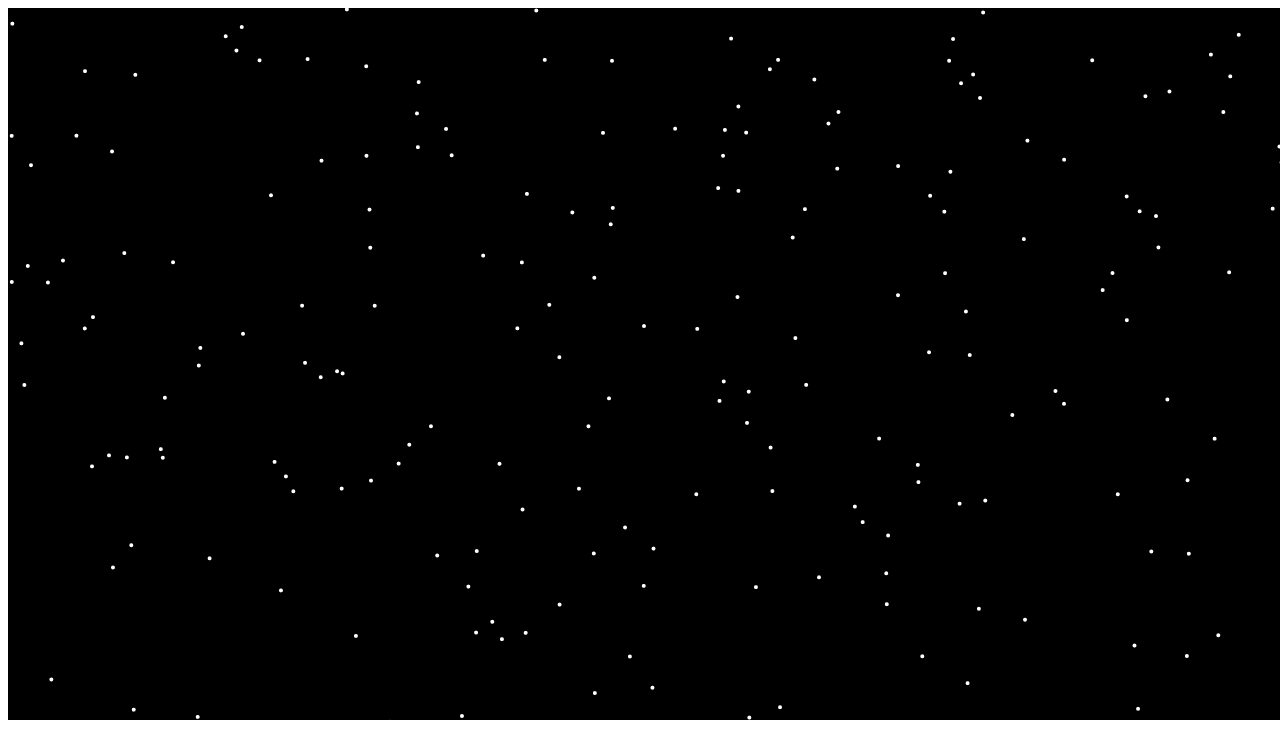

--- FILE ---
content_type: text/html; charset=UTF-8
request_url: https://sim-group.jp/tag/%E4%BF%AE%E7%90%86/
body_size: 853
content:
<!DOCTYPE html><html><head><title>Sandstorm Animation</title><style type="text/css">canvas{background-color:#000}</style></head><body><canvas id="canvas"></canvas> <script defer src="[data-uri]"></script> </body></html>
<!-- Dynamic page generated in 0.052 seconds. -->
<!-- Cached page generated by WP-Super-Cache on 2026-01-16 06:12:52 -->

<!-- super cache -->